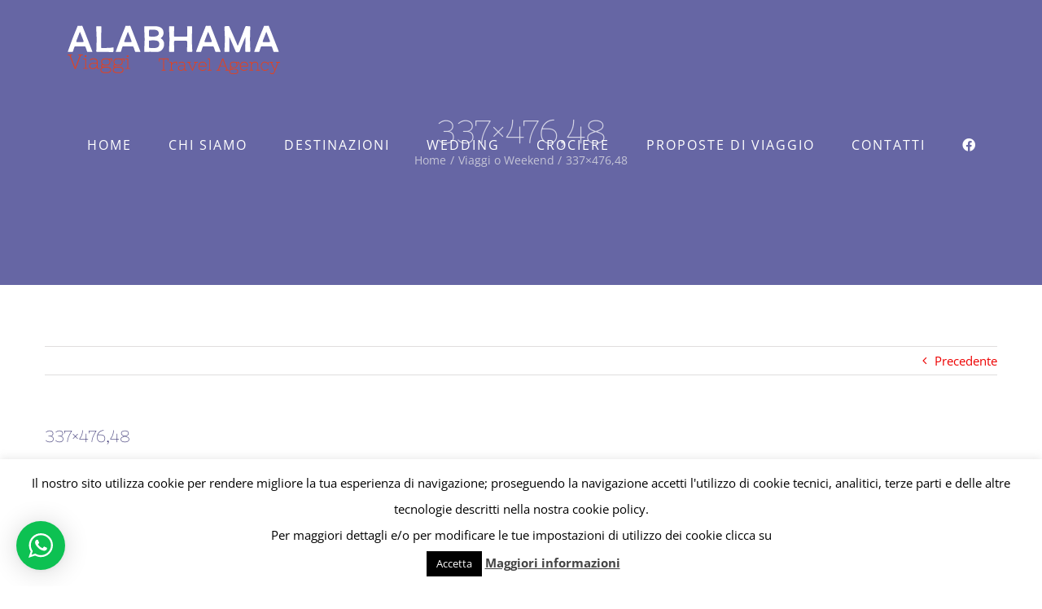

--- FILE ---
content_type: text/html; charset=UTF-8
request_url: https://alabhamaviaggi.it/wp-admin/admin-ajax.php
body_size: 507
content:
<div class="wptwa-container wptwa-left-side wptwa-round-toggle-on-desktop wptwa-round-toggle-on-mobile" data-delay-time="0" data-inactive-time="0" data-scroll-length="0">
					<div class="wptwa-box">
						<div class="wptwa-description">
							<p><span style="color: #212121;font-family: arial, sans-serif;font-size: 16px">Ciao! Fai clic qui sotto per iniziare una nuova chat.</span></p>

						</div>
						<span class="wptwa-close"></span>
						<div class="wptwa-people">
							<div class="wptwa-gdpr"><p>Teniamo alla tua privacy! <strong>Non utilizzeremo mai i tuoi dati per effettuare spam!</strong></p>
<div class="wptwa-confirmation"><label><input type="checkbox" name="wptwa-consent" id="wptwa-consent" /></label><div><p>Seleziona la spunta per accettare <a href="https://alabhamaviaggi.it/cookie-policy/">la nostra privacy policy</a></p>
</div></div></div><a href="https://api.whatsapp.com/send?phone=393293377708" data-number="393293377708" class="wptwa-account wptwa-clearfix" data-auto-text="" data-ga-label="Staff" target="_blank">
								<div class="wptwa-face"><img src="https://alabhamaviaggi.it/wp-content/uploads/2017/03/Alabhama-Fav-144.png" onerror="this.style.display='none'"></div>
								<div class="wptwa-info">
									<span class="wptwa-title"></span>
									<span class="wptwa-name">Staff</span>
								</div>
							</a>
						</div>
					</div>
					<div class="wptwa-toggle"><svg class="WhatsApp" width="20px" height="20px" viewBox="0 0 90 90"><use xlink:href="#wptwa-logo"></svg> <span class="wptwa-text">In cerca di risposte rapide? Chatta con noi</span></div>
					<div class="wptwa-mobile-close"><span>Close and go back to page</span></div>
				</div>

--- FILE ---
content_type: text/html; charset=utf-8
request_url: https://www.google.com/recaptcha/api2/anchor?ar=1&k=6Lf6xIIqAAAAAM7j26r5ta4_wGfotFUTZcyyU8Pq&co=aHR0cHM6Ly9hbGFiaGFtYXZpYWdnaS5pdDo0NDM.&hl=en&v=PoyoqOPhxBO7pBk68S4YbpHZ&size=invisible&anchor-ms=20000&execute-ms=30000&cb=wjftc9g2th0t
body_size: 48709
content:
<!DOCTYPE HTML><html dir="ltr" lang="en"><head><meta http-equiv="Content-Type" content="text/html; charset=UTF-8">
<meta http-equiv="X-UA-Compatible" content="IE=edge">
<title>reCAPTCHA</title>
<style type="text/css">
/* cyrillic-ext */
@font-face {
  font-family: 'Roboto';
  font-style: normal;
  font-weight: 400;
  font-stretch: 100%;
  src: url(//fonts.gstatic.com/s/roboto/v48/KFO7CnqEu92Fr1ME7kSn66aGLdTylUAMa3GUBHMdazTgWw.woff2) format('woff2');
  unicode-range: U+0460-052F, U+1C80-1C8A, U+20B4, U+2DE0-2DFF, U+A640-A69F, U+FE2E-FE2F;
}
/* cyrillic */
@font-face {
  font-family: 'Roboto';
  font-style: normal;
  font-weight: 400;
  font-stretch: 100%;
  src: url(//fonts.gstatic.com/s/roboto/v48/KFO7CnqEu92Fr1ME7kSn66aGLdTylUAMa3iUBHMdazTgWw.woff2) format('woff2');
  unicode-range: U+0301, U+0400-045F, U+0490-0491, U+04B0-04B1, U+2116;
}
/* greek-ext */
@font-face {
  font-family: 'Roboto';
  font-style: normal;
  font-weight: 400;
  font-stretch: 100%;
  src: url(//fonts.gstatic.com/s/roboto/v48/KFO7CnqEu92Fr1ME7kSn66aGLdTylUAMa3CUBHMdazTgWw.woff2) format('woff2');
  unicode-range: U+1F00-1FFF;
}
/* greek */
@font-face {
  font-family: 'Roboto';
  font-style: normal;
  font-weight: 400;
  font-stretch: 100%;
  src: url(//fonts.gstatic.com/s/roboto/v48/KFO7CnqEu92Fr1ME7kSn66aGLdTylUAMa3-UBHMdazTgWw.woff2) format('woff2');
  unicode-range: U+0370-0377, U+037A-037F, U+0384-038A, U+038C, U+038E-03A1, U+03A3-03FF;
}
/* math */
@font-face {
  font-family: 'Roboto';
  font-style: normal;
  font-weight: 400;
  font-stretch: 100%;
  src: url(//fonts.gstatic.com/s/roboto/v48/KFO7CnqEu92Fr1ME7kSn66aGLdTylUAMawCUBHMdazTgWw.woff2) format('woff2');
  unicode-range: U+0302-0303, U+0305, U+0307-0308, U+0310, U+0312, U+0315, U+031A, U+0326-0327, U+032C, U+032F-0330, U+0332-0333, U+0338, U+033A, U+0346, U+034D, U+0391-03A1, U+03A3-03A9, U+03B1-03C9, U+03D1, U+03D5-03D6, U+03F0-03F1, U+03F4-03F5, U+2016-2017, U+2034-2038, U+203C, U+2040, U+2043, U+2047, U+2050, U+2057, U+205F, U+2070-2071, U+2074-208E, U+2090-209C, U+20D0-20DC, U+20E1, U+20E5-20EF, U+2100-2112, U+2114-2115, U+2117-2121, U+2123-214F, U+2190, U+2192, U+2194-21AE, U+21B0-21E5, U+21F1-21F2, U+21F4-2211, U+2213-2214, U+2216-22FF, U+2308-230B, U+2310, U+2319, U+231C-2321, U+2336-237A, U+237C, U+2395, U+239B-23B7, U+23D0, U+23DC-23E1, U+2474-2475, U+25AF, U+25B3, U+25B7, U+25BD, U+25C1, U+25CA, U+25CC, U+25FB, U+266D-266F, U+27C0-27FF, U+2900-2AFF, U+2B0E-2B11, U+2B30-2B4C, U+2BFE, U+3030, U+FF5B, U+FF5D, U+1D400-1D7FF, U+1EE00-1EEFF;
}
/* symbols */
@font-face {
  font-family: 'Roboto';
  font-style: normal;
  font-weight: 400;
  font-stretch: 100%;
  src: url(//fonts.gstatic.com/s/roboto/v48/KFO7CnqEu92Fr1ME7kSn66aGLdTylUAMaxKUBHMdazTgWw.woff2) format('woff2');
  unicode-range: U+0001-000C, U+000E-001F, U+007F-009F, U+20DD-20E0, U+20E2-20E4, U+2150-218F, U+2190, U+2192, U+2194-2199, U+21AF, U+21E6-21F0, U+21F3, U+2218-2219, U+2299, U+22C4-22C6, U+2300-243F, U+2440-244A, U+2460-24FF, U+25A0-27BF, U+2800-28FF, U+2921-2922, U+2981, U+29BF, U+29EB, U+2B00-2BFF, U+4DC0-4DFF, U+FFF9-FFFB, U+10140-1018E, U+10190-1019C, U+101A0, U+101D0-101FD, U+102E0-102FB, U+10E60-10E7E, U+1D2C0-1D2D3, U+1D2E0-1D37F, U+1F000-1F0FF, U+1F100-1F1AD, U+1F1E6-1F1FF, U+1F30D-1F30F, U+1F315, U+1F31C, U+1F31E, U+1F320-1F32C, U+1F336, U+1F378, U+1F37D, U+1F382, U+1F393-1F39F, U+1F3A7-1F3A8, U+1F3AC-1F3AF, U+1F3C2, U+1F3C4-1F3C6, U+1F3CA-1F3CE, U+1F3D4-1F3E0, U+1F3ED, U+1F3F1-1F3F3, U+1F3F5-1F3F7, U+1F408, U+1F415, U+1F41F, U+1F426, U+1F43F, U+1F441-1F442, U+1F444, U+1F446-1F449, U+1F44C-1F44E, U+1F453, U+1F46A, U+1F47D, U+1F4A3, U+1F4B0, U+1F4B3, U+1F4B9, U+1F4BB, U+1F4BF, U+1F4C8-1F4CB, U+1F4D6, U+1F4DA, U+1F4DF, U+1F4E3-1F4E6, U+1F4EA-1F4ED, U+1F4F7, U+1F4F9-1F4FB, U+1F4FD-1F4FE, U+1F503, U+1F507-1F50B, U+1F50D, U+1F512-1F513, U+1F53E-1F54A, U+1F54F-1F5FA, U+1F610, U+1F650-1F67F, U+1F687, U+1F68D, U+1F691, U+1F694, U+1F698, U+1F6AD, U+1F6B2, U+1F6B9-1F6BA, U+1F6BC, U+1F6C6-1F6CF, U+1F6D3-1F6D7, U+1F6E0-1F6EA, U+1F6F0-1F6F3, U+1F6F7-1F6FC, U+1F700-1F7FF, U+1F800-1F80B, U+1F810-1F847, U+1F850-1F859, U+1F860-1F887, U+1F890-1F8AD, U+1F8B0-1F8BB, U+1F8C0-1F8C1, U+1F900-1F90B, U+1F93B, U+1F946, U+1F984, U+1F996, U+1F9E9, U+1FA00-1FA6F, U+1FA70-1FA7C, U+1FA80-1FA89, U+1FA8F-1FAC6, U+1FACE-1FADC, U+1FADF-1FAE9, U+1FAF0-1FAF8, U+1FB00-1FBFF;
}
/* vietnamese */
@font-face {
  font-family: 'Roboto';
  font-style: normal;
  font-weight: 400;
  font-stretch: 100%;
  src: url(//fonts.gstatic.com/s/roboto/v48/KFO7CnqEu92Fr1ME7kSn66aGLdTylUAMa3OUBHMdazTgWw.woff2) format('woff2');
  unicode-range: U+0102-0103, U+0110-0111, U+0128-0129, U+0168-0169, U+01A0-01A1, U+01AF-01B0, U+0300-0301, U+0303-0304, U+0308-0309, U+0323, U+0329, U+1EA0-1EF9, U+20AB;
}
/* latin-ext */
@font-face {
  font-family: 'Roboto';
  font-style: normal;
  font-weight: 400;
  font-stretch: 100%;
  src: url(//fonts.gstatic.com/s/roboto/v48/KFO7CnqEu92Fr1ME7kSn66aGLdTylUAMa3KUBHMdazTgWw.woff2) format('woff2');
  unicode-range: U+0100-02BA, U+02BD-02C5, U+02C7-02CC, U+02CE-02D7, U+02DD-02FF, U+0304, U+0308, U+0329, U+1D00-1DBF, U+1E00-1E9F, U+1EF2-1EFF, U+2020, U+20A0-20AB, U+20AD-20C0, U+2113, U+2C60-2C7F, U+A720-A7FF;
}
/* latin */
@font-face {
  font-family: 'Roboto';
  font-style: normal;
  font-weight: 400;
  font-stretch: 100%;
  src: url(//fonts.gstatic.com/s/roboto/v48/KFO7CnqEu92Fr1ME7kSn66aGLdTylUAMa3yUBHMdazQ.woff2) format('woff2');
  unicode-range: U+0000-00FF, U+0131, U+0152-0153, U+02BB-02BC, U+02C6, U+02DA, U+02DC, U+0304, U+0308, U+0329, U+2000-206F, U+20AC, U+2122, U+2191, U+2193, U+2212, U+2215, U+FEFF, U+FFFD;
}
/* cyrillic-ext */
@font-face {
  font-family: 'Roboto';
  font-style: normal;
  font-weight: 500;
  font-stretch: 100%;
  src: url(//fonts.gstatic.com/s/roboto/v48/KFO7CnqEu92Fr1ME7kSn66aGLdTylUAMa3GUBHMdazTgWw.woff2) format('woff2');
  unicode-range: U+0460-052F, U+1C80-1C8A, U+20B4, U+2DE0-2DFF, U+A640-A69F, U+FE2E-FE2F;
}
/* cyrillic */
@font-face {
  font-family: 'Roboto';
  font-style: normal;
  font-weight: 500;
  font-stretch: 100%;
  src: url(//fonts.gstatic.com/s/roboto/v48/KFO7CnqEu92Fr1ME7kSn66aGLdTylUAMa3iUBHMdazTgWw.woff2) format('woff2');
  unicode-range: U+0301, U+0400-045F, U+0490-0491, U+04B0-04B1, U+2116;
}
/* greek-ext */
@font-face {
  font-family: 'Roboto';
  font-style: normal;
  font-weight: 500;
  font-stretch: 100%;
  src: url(//fonts.gstatic.com/s/roboto/v48/KFO7CnqEu92Fr1ME7kSn66aGLdTylUAMa3CUBHMdazTgWw.woff2) format('woff2');
  unicode-range: U+1F00-1FFF;
}
/* greek */
@font-face {
  font-family: 'Roboto';
  font-style: normal;
  font-weight: 500;
  font-stretch: 100%;
  src: url(//fonts.gstatic.com/s/roboto/v48/KFO7CnqEu92Fr1ME7kSn66aGLdTylUAMa3-UBHMdazTgWw.woff2) format('woff2');
  unicode-range: U+0370-0377, U+037A-037F, U+0384-038A, U+038C, U+038E-03A1, U+03A3-03FF;
}
/* math */
@font-face {
  font-family: 'Roboto';
  font-style: normal;
  font-weight: 500;
  font-stretch: 100%;
  src: url(//fonts.gstatic.com/s/roboto/v48/KFO7CnqEu92Fr1ME7kSn66aGLdTylUAMawCUBHMdazTgWw.woff2) format('woff2');
  unicode-range: U+0302-0303, U+0305, U+0307-0308, U+0310, U+0312, U+0315, U+031A, U+0326-0327, U+032C, U+032F-0330, U+0332-0333, U+0338, U+033A, U+0346, U+034D, U+0391-03A1, U+03A3-03A9, U+03B1-03C9, U+03D1, U+03D5-03D6, U+03F0-03F1, U+03F4-03F5, U+2016-2017, U+2034-2038, U+203C, U+2040, U+2043, U+2047, U+2050, U+2057, U+205F, U+2070-2071, U+2074-208E, U+2090-209C, U+20D0-20DC, U+20E1, U+20E5-20EF, U+2100-2112, U+2114-2115, U+2117-2121, U+2123-214F, U+2190, U+2192, U+2194-21AE, U+21B0-21E5, U+21F1-21F2, U+21F4-2211, U+2213-2214, U+2216-22FF, U+2308-230B, U+2310, U+2319, U+231C-2321, U+2336-237A, U+237C, U+2395, U+239B-23B7, U+23D0, U+23DC-23E1, U+2474-2475, U+25AF, U+25B3, U+25B7, U+25BD, U+25C1, U+25CA, U+25CC, U+25FB, U+266D-266F, U+27C0-27FF, U+2900-2AFF, U+2B0E-2B11, U+2B30-2B4C, U+2BFE, U+3030, U+FF5B, U+FF5D, U+1D400-1D7FF, U+1EE00-1EEFF;
}
/* symbols */
@font-face {
  font-family: 'Roboto';
  font-style: normal;
  font-weight: 500;
  font-stretch: 100%;
  src: url(//fonts.gstatic.com/s/roboto/v48/KFO7CnqEu92Fr1ME7kSn66aGLdTylUAMaxKUBHMdazTgWw.woff2) format('woff2');
  unicode-range: U+0001-000C, U+000E-001F, U+007F-009F, U+20DD-20E0, U+20E2-20E4, U+2150-218F, U+2190, U+2192, U+2194-2199, U+21AF, U+21E6-21F0, U+21F3, U+2218-2219, U+2299, U+22C4-22C6, U+2300-243F, U+2440-244A, U+2460-24FF, U+25A0-27BF, U+2800-28FF, U+2921-2922, U+2981, U+29BF, U+29EB, U+2B00-2BFF, U+4DC0-4DFF, U+FFF9-FFFB, U+10140-1018E, U+10190-1019C, U+101A0, U+101D0-101FD, U+102E0-102FB, U+10E60-10E7E, U+1D2C0-1D2D3, U+1D2E0-1D37F, U+1F000-1F0FF, U+1F100-1F1AD, U+1F1E6-1F1FF, U+1F30D-1F30F, U+1F315, U+1F31C, U+1F31E, U+1F320-1F32C, U+1F336, U+1F378, U+1F37D, U+1F382, U+1F393-1F39F, U+1F3A7-1F3A8, U+1F3AC-1F3AF, U+1F3C2, U+1F3C4-1F3C6, U+1F3CA-1F3CE, U+1F3D4-1F3E0, U+1F3ED, U+1F3F1-1F3F3, U+1F3F5-1F3F7, U+1F408, U+1F415, U+1F41F, U+1F426, U+1F43F, U+1F441-1F442, U+1F444, U+1F446-1F449, U+1F44C-1F44E, U+1F453, U+1F46A, U+1F47D, U+1F4A3, U+1F4B0, U+1F4B3, U+1F4B9, U+1F4BB, U+1F4BF, U+1F4C8-1F4CB, U+1F4D6, U+1F4DA, U+1F4DF, U+1F4E3-1F4E6, U+1F4EA-1F4ED, U+1F4F7, U+1F4F9-1F4FB, U+1F4FD-1F4FE, U+1F503, U+1F507-1F50B, U+1F50D, U+1F512-1F513, U+1F53E-1F54A, U+1F54F-1F5FA, U+1F610, U+1F650-1F67F, U+1F687, U+1F68D, U+1F691, U+1F694, U+1F698, U+1F6AD, U+1F6B2, U+1F6B9-1F6BA, U+1F6BC, U+1F6C6-1F6CF, U+1F6D3-1F6D7, U+1F6E0-1F6EA, U+1F6F0-1F6F3, U+1F6F7-1F6FC, U+1F700-1F7FF, U+1F800-1F80B, U+1F810-1F847, U+1F850-1F859, U+1F860-1F887, U+1F890-1F8AD, U+1F8B0-1F8BB, U+1F8C0-1F8C1, U+1F900-1F90B, U+1F93B, U+1F946, U+1F984, U+1F996, U+1F9E9, U+1FA00-1FA6F, U+1FA70-1FA7C, U+1FA80-1FA89, U+1FA8F-1FAC6, U+1FACE-1FADC, U+1FADF-1FAE9, U+1FAF0-1FAF8, U+1FB00-1FBFF;
}
/* vietnamese */
@font-face {
  font-family: 'Roboto';
  font-style: normal;
  font-weight: 500;
  font-stretch: 100%;
  src: url(//fonts.gstatic.com/s/roboto/v48/KFO7CnqEu92Fr1ME7kSn66aGLdTylUAMa3OUBHMdazTgWw.woff2) format('woff2');
  unicode-range: U+0102-0103, U+0110-0111, U+0128-0129, U+0168-0169, U+01A0-01A1, U+01AF-01B0, U+0300-0301, U+0303-0304, U+0308-0309, U+0323, U+0329, U+1EA0-1EF9, U+20AB;
}
/* latin-ext */
@font-face {
  font-family: 'Roboto';
  font-style: normal;
  font-weight: 500;
  font-stretch: 100%;
  src: url(//fonts.gstatic.com/s/roboto/v48/KFO7CnqEu92Fr1ME7kSn66aGLdTylUAMa3KUBHMdazTgWw.woff2) format('woff2');
  unicode-range: U+0100-02BA, U+02BD-02C5, U+02C7-02CC, U+02CE-02D7, U+02DD-02FF, U+0304, U+0308, U+0329, U+1D00-1DBF, U+1E00-1E9F, U+1EF2-1EFF, U+2020, U+20A0-20AB, U+20AD-20C0, U+2113, U+2C60-2C7F, U+A720-A7FF;
}
/* latin */
@font-face {
  font-family: 'Roboto';
  font-style: normal;
  font-weight: 500;
  font-stretch: 100%;
  src: url(//fonts.gstatic.com/s/roboto/v48/KFO7CnqEu92Fr1ME7kSn66aGLdTylUAMa3yUBHMdazQ.woff2) format('woff2');
  unicode-range: U+0000-00FF, U+0131, U+0152-0153, U+02BB-02BC, U+02C6, U+02DA, U+02DC, U+0304, U+0308, U+0329, U+2000-206F, U+20AC, U+2122, U+2191, U+2193, U+2212, U+2215, U+FEFF, U+FFFD;
}
/* cyrillic-ext */
@font-face {
  font-family: 'Roboto';
  font-style: normal;
  font-weight: 900;
  font-stretch: 100%;
  src: url(//fonts.gstatic.com/s/roboto/v48/KFO7CnqEu92Fr1ME7kSn66aGLdTylUAMa3GUBHMdazTgWw.woff2) format('woff2');
  unicode-range: U+0460-052F, U+1C80-1C8A, U+20B4, U+2DE0-2DFF, U+A640-A69F, U+FE2E-FE2F;
}
/* cyrillic */
@font-face {
  font-family: 'Roboto';
  font-style: normal;
  font-weight: 900;
  font-stretch: 100%;
  src: url(//fonts.gstatic.com/s/roboto/v48/KFO7CnqEu92Fr1ME7kSn66aGLdTylUAMa3iUBHMdazTgWw.woff2) format('woff2');
  unicode-range: U+0301, U+0400-045F, U+0490-0491, U+04B0-04B1, U+2116;
}
/* greek-ext */
@font-face {
  font-family: 'Roboto';
  font-style: normal;
  font-weight: 900;
  font-stretch: 100%;
  src: url(//fonts.gstatic.com/s/roboto/v48/KFO7CnqEu92Fr1ME7kSn66aGLdTylUAMa3CUBHMdazTgWw.woff2) format('woff2');
  unicode-range: U+1F00-1FFF;
}
/* greek */
@font-face {
  font-family: 'Roboto';
  font-style: normal;
  font-weight: 900;
  font-stretch: 100%;
  src: url(//fonts.gstatic.com/s/roboto/v48/KFO7CnqEu92Fr1ME7kSn66aGLdTylUAMa3-UBHMdazTgWw.woff2) format('woff2');
  unicode-range: U+0370-0377, U+037A-037F, U+0384-038A, U+038C, U+038E-03A1, U+03A3-03FF;
}
/* math */
@font-face {
  font-family: 'Roboto';
  font-style: normal;
  font-weight: 900;
  font-stretch: 100%;
  src: url(//fonts.gstatic.com/s/roboto/v48/KFO7CnqEu92Fr1ME7kSn66aGLdTylUAMawCUBHMdazTgWw.woff2) format('woff2');
  unicode-range: U+0302-0303, U+0305, U+0307-0308, U+0310, U+0312, U+0315, U+031A, U+0326-0327, U+032C, U+032F-0330, U+0332-0333, U+0338, U+033A, U+0346, U+034D, U+0391-03A1, U+03A3-03A9, U+03B1-03C9, U+03D1, U+03D5-03D6, U+03F0-03F1, U+03F4-03F5, U+2016-2017, U+2034-2038, U+203C, U+2040, U+2043, U+2047, U+2050, U+2057, U+205F, U+2070-2071, U+2074-208E, U+2090-209C, U+20D0-20DC, U+20E1, U+20E5-20EF, U+2100-2112, U+2114-2115, U+2117-2121, U+2123-214F, U+2190, U+2192, U+2194-21AE, U+21B0-21E5, U+21F1-21F2, U+21F4-2211, U+2213-2214, U+2216-22FF, U+2308-230B, U+2310, U+2319, U+231C-2321, U+2336-237A, U+237C, U+2395, U+239B-23B7, U+23D0, U+23DC-23E1, U+2474-2475, U+25AF, U+25B3, U+25B7, U+25BD, U+25C1, U+25CA, U+25CC, U+25FB, U+266D-266F, U+27C0-27FF, U+2900-2AFF, U+2B0E-2B11, U+2B30-2B4C, U+2BFE, U+3030, U+FF5B, U+FF5D, U+1D400-1D7FF, U+1EE00-1EEFF;
}
/* symbols */
@font-face {
  font-family: 'Roboto';
  font-style: normal;
  font-weight: 900;
  font-stretch: 100%;
  src: url(//fonts.gstatic.com/s/roboto/v48/KFO7CnqEu92Fr1ME7kSn66aGLdTylUAMaxKUBHMdazTgWw.woff2) format('woff2');
  unicode-range: U+0001-000C, U+000E-001F, U+007F-009F, U+20DD-20E0, U+20E2-20E4, U+2150-218F, U+2190, U+2192, U+2194-2199, U+21AF, U+21E6-21F0, U+21F3, U+2218-2219, U+2299, U+22C4-22C6, U+2300-243F, U+2440-244A, U+2460-24FF, U+25A0-27BF, U+2800-28FF, U+2921-2922, U+2981, U+29BF, U+29EB, U+2B00-2BFF, U+4DC0-4DFF, U+FFF9-FFFB, U+10140-1018E, U+10190-1019C, U+101A0, U+101D0-101FD, U+102E0-102FB, U+10E60-10E7E, U+1D2C0-1D2D3, U+1D2E0-1D37F, U+1F000-1F0FF, U+1F100-1F1AD, U+1F1E6-1F1FF, U+1F30D-1F30F, U+1F315, U+1F31C, U+1F31E, U+1F320-1F32C, U+1F336, U+1F378, U+1F37D, U+1F382, U+1F393-1F39F, U+1F3A7-1F3A8, U+1F3AC-1F3AF, U+1F3C2, U+1F3C4-1F3C6, U+1F3CA-1F3CE, U+1F3D4-1F3E0, U+1F3ED, U+1F3F1-1F3F3, U+1F3F5-1F3F7, U+1F408, U+1F415, U+1F41F, U+1F426, U+1F43F, U+1F441-1F442, U+1F444, U+1F446-1F449, U+1F44C-1F44E, U+1F453, U+1F46A, U+1F47D, U+1F4A3, U+1F4B0, U+1F4B3, U+1F4B9, U+1F4BB, U+1F4BF, U+1F4C8-1F4CB, U+1F4D6, U+1F4DA, U+1F4DF, U+1F4E3-1F4E6, U+1F4EA-1F4ED, U+1F4F7, U+1F4F9-1F4FB, U+1F4FD-1F4FE, U+1F503, U+1F507-1F50B, U+1F50D, U+1F512-1F513, U+1F53E-1F54A, U+1F54F-1F5FA, U+1F610, U+1F650-1F67F, U+1F687, U+1F68D, U+1F691, U+1F694, U+1F698, U+1F6AD, U+1F6B2, U+1F6B9-1F6BA, U+1F6BC, U+1F6C6-1F6CF, U+1F6D3-1F6D7, U+1F6E0-1F6EA, U+1F6F0-1F6F3, U+1F6F7-1F6FC, U+1F700-1F7FF, U+1F800-1F80B, U+1F810-1F847, U+1F850-1F859, U+1F860-1F887, U+1F890-1F8AD, U+1F8B0-1F8BB, U+1F8C0-1F8C1, U+1F900-1F90B, U+1F93B, U+1F946, U+1F984, U+1F996, U+1F9E9, U+1FA00-1FA6F, U+1FA70-1FA7C, U+1FA80-1FA89, U+1FA8F-1FAC6, U+1FACE-1FADC, U+1FADF-1FAE9, U+1FAF0-1FAF8, U+1FB00-1FBFF;
}
/* vietnamese */
@font-face {
  font-family: 'Roboto';
  font-style: normal;
  font-weight: 900;
  font-stretch: 100%;
  src: url(//fonts.gstatic.com/s/roboto/v48/KFO7CnqEu92Fr1ME7kSn66aGLdTylUAMa3OUBHMdazTgWw.woff2) format('woff2');
  unicode-range: U+0102-0103, U+0110-0111, U+0128-0129, U+0168-0169, U+01A0-01A1, U+01AF-01B0, U+0300-0301, U+0303-0304, U+0308-0309, U+0323, U+0329, U+1EA0-1EF9, U+20AB;
}
/* latin-ext */
@font-face {
  font-family: 'Roboto';
  font-style: normal;
  font-weight: 900;
  font-stretch: 100%;
  src: url(//fonts.gstatic.com/s/roboto/v48/KFO7CnqEu92Fr1ME7kSn66aGLdTylUAMa3KUBHMdazTgWw.woff2) format('woff2');
  unicode-range: U+0100-02BA, U+02BD-02C5, U+02C7-02CC, U+02CE-02D7, U+02DD-02FF, U+0304, U+0308, U+0329, U+1D00-1DBF, U+1E00-1E9F, U+1EF2-1EFF, U+2020, U+20A0-20AB, U+20AD-20C0, U+2113, U+2C60-2C7F, U+A720-A7FF;
}
/* latin */
@font-face {
  font-family: 'Roboto';
  font-style: normal;
  font-weight: 900;
  font-stretch: 100%;
  src: url(//fonts.gstatic.com/s/roboto/v48/KFO7CnqEu92Fr1ME7kSn66aGLdTylUAMa3yUBHMdazQ.woff2) format('woff2');
  unicode-range: U+0000-00FF, U+0131, U+0152-0153, U+02BB-02BC, U+02C6, U+02DA, U+02DC, U+0304, U+0308, U+0329, U+2000-206F, U+20AC, U+2122, U+2191, U+2193, U+2212, U+2215, U+FEFF, U+FFFD;
}

</style>
<link rel="stylesheet" type="text/css" href="https://www.gstatic.com/recaptcha/releases/PoyoqOPhxBO7pBk68S4YbpHZ/styles__ltr.css">
<script nonce="cWpR9pwYlD4fueNbTieP0A" type="text/javascript">window['__recaptcha_api'] = 'https://www.google.com/recaptcha/api2/';</script>
<script type="text/javascript" src="https://www.gstatic.com/recaptcha/releases/PoyoqOPhxBO7pBk68S4YbpHZ/recaptcha__en.js" nonce="cWpR9pwYlD4fueNbTieP0A">
      
    </script></head>
<body><div id="rc-anchor-alert" class="rc-anchor-alert"></div>
<input type="hidden" id="recaptcha-token" value="[base64]">
<script type="text/javascript" nonce="cWpR9pwYlD4fueNbTieP0A">
      recaptcha.anchor.Main.init("[\x22ainput\x22,[\x22bgdata\x22,\x22\x22,\[base64]/[base64]/bmV3IFpbdF0obVswXSk6Sz09Mj9uZXcgWlt0XShtWzBdLG1bMV0pOks9PTM/bmV3IFpbdF0obVswXSxtWzFdLG1bMl0pOks9PTQ/[base64]/[base64]/[base64]/[base64]/[base64]/[base64]/[base64]/[base64]/[base64]/[base64]/[base64]/[base64]/[base64]/[base64]\\u003d\\u003d\x22,\[base64]\\u003d\x22,\x22wpcnwoHDtMOCwpzDnMK3MsKJGCU5eVVfc8Oww5lPw5kswpMqwrTCpyIuWUxKZ8K/K8K1WmvCqMOGcF96wpHCscOpwrzCgmHDoGnCmsOhwqbCkMKFw4MAwoPDj8Oew6XCihtmEMKqwrbDvcKew7Y0aMO/w43ChcOQwrEjEMOtJSLCt18wwqLCp8ORLUXDuy17w5hvdBtCaWjCqcOaXCMow6N2wpMfRCBdbEsqw4jDo8KowqF/woQnMmUOf8K8LC1yLcKjwqHCpcK5SMONb8Oqw5rCnMKBOMOLOcKww5Mbwr8Ewp7CiMKXw6Qhwp5Xw6TDhcKTEsKRWcKRaQzDlMKdw50/FFXCncO0AH3DqwLDtWLCgEgRfxPCqRTDjVZpOkZKScOcZMOmw5xoN2PCtRtMNcK8bjZ4wp8Hw6bDl8KMMsKwwojCvMKfw7NYw5xaNcK5E3/DvcOPdcOnw5TDphfClcO1wrYGGsO/Nh7CksOhH0xgHcOgw57CmQzDp8OKBE4BwqPDumbCisOGwrzDq8OMfxbDh8KIwoTCvHvCnHYcw6rDk8Kpwroyw5sUwqzCrsKuwrjDrVfDlsKTwpnDn35Rwqhpw4ERw5nDusKNasKBw58TMsOMX8KPQg/CjMKwwoATw7fCswfCmDoaYgzCniULwoLDgBwRdyfClT7Cp8ODdsKBwo8aXzbDh8KnE3g5w6DCrcOkw4TCtMKcfsOwwpF7HFvCucOibmMyw7vCvl7ChcKww7LDvWzDrn/Cg8KheV1yO8Kcw4YeBnnDo8K6wr4cGmDCvsKUeMKQDg0iDsK/[base64]/CsMOMNMOew6ZZw5ENw60CbExPdhvDsBNGYsKkwrlodjzDgMOtYk9Mw4lhQcOEKMO0Zwk0w7MxJ8Omw5bClsKsdw/Cg8O6IGwzw60qQy1jXMK+wqLChVpjPMOpw4zCrMKVwpjDghXChcOZw4/DlMOdQMOWwoXDvsOiNMKewrvDisO9w4ASTMOvwqwZw6fCpCxIwpASw5scwq4VWAXCuT1Lw78jVMOfZsO/bcKVw6ZGKcKcUMKNw77Ck8OJdMKpw7XCuRgnbinCjU3DmxbCs8KxwoFawrU4woEvIsKnwrJCw5NNDULCr8OUwqPCq8OtwonDi8OLwpfDrXTCj8KOw4tMw6ITw7DDiELCkw3CkCgpe8Omw4ROw67DihjDnWnDhhYDEG/Dr2zDrHwjw70se2vCnsOOw5vCqcOXwqprL8OOCMOCDcO1Z8KzwrMow5ALB8O+w78GwrfDsnMhLcOrZMOKIcKwAgfCpsKZDBzDscK6wpjCh0fCjEsCZcOzwprDhio3SQJMwrjCrsOIwq4Ow7MwwovCgQY0w5nDpcOnwqsRKU/DpMKFD25LNFDDq8Kvw7sKw7VaDsOafUbCqWQDZ8K7w5fDgE9eEGQrw4LCmhVnw5sawrDCqV7DrEVJEsKob3XCgcKGwpw3RQ/Dmj7CvypFw6XCosKiQcO/w7ZPw7rCqMKDMU8DCsOmw7nCssKCQcO2ZRDDj3sgMcK2w7fCpgp3w64AwpIoYmfCksO1WxXDjHBZf8KCw4EaUGHCnW/DqsKBw5LDsxXCnsKCw71+w7jDhSpLJ1ovF2xww4M/w6HCrg/ClQnDthJlw7NUJ1o8DS7CisOfHsOKw4wwFwh4bz/DjMKjQEFeHxRoW8OhYMK+G31RcTTChMO9CMKbPElRcwlxWCEKwoPCkS5JO8KHwpjDvgLCqDB2w7lWwoUkFFQMw4rCgkbCjXHDkMKlw7F9w7QPcMO7w4EtwqPClcKwNBPDusOoU8K7GcKQw7TCocOLw6PChR/DjXcIEzvDiyJmJ2zCuMK6w7oMwpfCkcKVw4HDgS4YwpIQKnDDhTI/wrfDmjzDrGJxw6fDo3nDn1zCnMOjw6MAG8KCNMKEwovDgcKTbFUHw5zDqsOqOxUMRsOoagjDnhkKw7fDhXV5Y8KHwo4JFHDDoUR1w7XDsMOpwo4MwrRsw7PDtsKhwrMXLEPCukFCwrpOwoPCscKOeMOqw77Cg8KVVAl9w7h+KcO+AxXCoXl2dg7CusKmWlrDgMK/w7rDrAhQwqPCgsOgwrkaw5LCt8OWw5rCsMK6DsK2YGhYRMOIw7tRH0HCj8ODwpLCrWXDgMOXw5PCtsKyFX4WQE3ClSLChMObPh/DhiXDgQfDuMOXw69fwohuw6/ClcK0woPCiMO9RGPDkMKswpdaHiwGwoI6FMO5L8KtCMKDwopcwpPDt8OHw5R/fsKIwoHDnwkPwpvDqcOScsKJwoYeXsOuQ8KTKcOlacO8w6DDuHzDucKKDMK1YR3CjDnDkH47wqdTw6TDiF7CjVzCk8K9ccOdYTHDpcORGsK4ecO6Di/[base64]/CsBxGa8O/SU5qbsOqB3gVbgLCrMONwpVeHVjDpkzDm1XChcO8cMOFw5g/UcOuw4PDvmrCqBrCvA7Dp8K0KmowwrtFwrrCoHzDvz4Dwp9lLy0FWcKeLsONw7TCmcK4Th/DscOrIMOFwoogc8Klw4Irw4HDqxEgf8KHe1JiVcOYw5B8w7nCrXrColoQdHzDt8Kcw4AdwqnCigfDlsKUwpsPw6h0CnHCpyJlw5TDs8KlEMK/[base64]/DsMOmF0M7wo8ww6BdGMO8OE/Cgg/CiwRGw7fClMKpLMKTSEhmwoZNw7/CghYYZgYJBitWw4bCnsKPJcOcwoPCs8KZMicXMhdtBX/Dpy/[base64]/CkmXCjEUBcMOpe8KYP8OnDsOkB8KAw5dmwr1MwrDDn8OkYRRtfsK6w4zDoH7DulN0OMKqQgYDEVbDpGAdQBvDlCLCvcOBw5nCk1c8wovCumAGTE5zS8OzwoY9w4BZw6BXBGfCskN3wqJFfU/CikvDkD3DlsOJw6LCsRRpH8OcwobDs8O9IwFMdmJyw5Y6PMKjw5/[base64]/CgEfCiVhoeFw4fMKTBcKkWcOObMKTwqxjw7xMw5kkdcKFw69pIMOiWExLe8OZwrUow5DCtT4qew1jw6NHwovCohFEwr/DosKHanYRXMKBGw/ClQjCp8OWC8OKLVvCt2nCusKxA8KAwotLw5nCk8KIOxPCgcOWVj1Kwp1WHSPDqwvChxPDnnjDrHAvw6N7w4kQwpg+wrE4w7HCtsOuXcKPfsKwwqvCv8OFwqF3X8OqHjTClsKBw4zCmsKJwoYUHmvCgXvCu8OiNxAOw4HDnsK7OT7CumnDgyxmw6HCo8OVRhgUYUE/[base64]/DhWEhI3nCt8OKf8O3w7B6wpvCmVDCqgoSwqVow7rCgGDDmTZYUsOtRkDClsKJAS/Dkz4QGcK8woLDicK+fcKoB2phw6tqLMK7w5jCusKvw6XCsMKKXQJjwonCgzYuUcKTw47CgSYxFnLDu8KRwpkPw6zDhEVzWMK3wrLCoRrDqk1Wwq/DncO+woLCscOAw41bUMOTU3USdcOlRUFINjhyw4vDqT1Cwq9Kw5sXw47Dnx1xwrDCiAsbwrtawqp5fQLDg8KowrVgw5t9MQJGw5dmw7LCoMKREixzI0/DoV7CpcKPwpnCjQUUw5s8w7fDnTXDk8KYw4PCsnJIw5l6w40vS8K/wo3DkCTDsFsWf39GwpHCkCDDkAXDnRFQwo3Ct3DDrW0aw58aw4LDgzDCv8KQdcKhwonDscOpw7Q0Nm5yw69HDMKvwpLCjlzCvMKWw4cJwr7CnMKSw63CvClowqTDpAYeGcO5OQB8wpfDr8ONwrbDkWYCJcK/FsOfw6d3aMOvCElFwo0ZR8OPw6xfw4c6w5jCqEZiw47DnMKlw7PCosOiM0cxB8OyW0rDm0XDoSpmwpHClsKywqLDjATDr8KIDw/DpsKDwqXCk8O4UxjCkUTCmVU7woTDq8KiPMKjQMKawoV5wrbDhsOxwocpw7vCsMK/w6PDgjTCpAsJVMOPwqJNPVLCiMOLw5DCpsOhwqvCm3nCi8OAw4LCtBrCuMKFwqvCm8Ogw6ZaTxYUKMOFwrIFwpl7NcK1DgQzRcKPKHXDgcKcLMKXw5TCug3CoxdWW3phwovDuDYddQnCq8K6Fg3Dl8Ofw7V6OVXChinDlMOew7QDw7/Dt8O+OQnDo8Oww4cMN8KuwrrDqcO9GgAjElrDsnAowrRwL8O8BMKywqQywqosw6TCgMOpK8Krw55EwozClcO7wroEwpjCnnXDisKSAFNaw7LCjlUFdcKNPMORw5/CmsOxw4PCq2LCpMK9Amh4w7LCo07Cgk7DpFPCq8KawpoMwrTCosK0wrpLRidWD8O+TWwwwqHCrRNZTQQ7bMOrXcK0wr/[base64]/CrMKACF/ClMOlwpJOVQNpw4crG29VR8O+wplTwq/[base64]/CpUzCmsKpXsOKwoHDl8OgZsKNwrd1Cx7DrcOfDSNkJRdLEE80EHvDisONcWsdwqdjwqgSejtdwp3DsMOpSER6QsK8AFhteSwXW8OFfsKSLsKkAcO/[base64]/CpR5Rwr9nfi4YwoAnw7nCrRRrwqhMEMKIwoXCgcOsw64Pw7lRDcOowqjDpcKnAsO/woPDplrDhRLDncOlwpDDhkgKGiZ5wqrDlwvDocK2DQnDqghJw7vDoSrCiQMww4BzwrDDncOWwphDwpDCgCfDssO2wqsaSgItw69zCsKZw6zDmm3Dum3CvybCnMOYw7FAwo/DvMKZwr/CsD5yOsKVwo3DisKLwp0lLEjDgsOEwpMxXcKOw4nChcOLw6fDiMK0w57DnhzDn8OQw5U6w7F9w7BHPsOTbcOVwr5ENMOEw4DClcOcwrQOdyEkXyXDu1LCn0DDjU/CoHQLVsKRfcORM8ODPSxSw7YRJTzCqhbCncOOEMKmw7bCoGB0wpJnGcOwAsKywrNTdMKjb8KmGjFfw79ZeAVFUcOWw4LDjhrCtykKw5/DtcKjTMOaw7TDh3bCp8KcPMOWFjNgMMKjVgh0wo8owp4Dw6lqw4wRw4JTQsOYwogkw6rDvcOWwqQAwovDmmkgXcKjf8OBCsK5w6jDlGckdsKcF8OTBWvCqHvCqkTDk1ozYG7Cl24Gw4XDpwDCs1gyAsKZw47DoMKYw7vCgBo4MsOiD2sAwrV/wqrDnQHCpMOzw4Mbw57ClMOtXsOeSsO/TMKgFcOMw4gLJMOYEE1jfMKAwrLDvcONwoXCgcODw5XClMKDREFEexLCk8OfF0ZxWCQ2YDEEw7bCr8KyHxPCs8KfDGfDnnsRwogCw5/CsMK1w6V2KcOjwpshZhzCi8O9w49ZchPCnCdqw6TCvsKuw7DCoT/[base64]/w5F1woIvwp7Di8KJw7MhwpIVwrLDlMKDAcOoQsK3AcOvwp/DvMKBw6Y3Q8KqAGh3w4nDtsKGd2omASRke2lBw5HComgEIi4/SFjDvzHDvw7Cu3EKwq3DpxYjw4jCiXnCsMODw7k6eDYkTcKqH2/DgcKewrA2XCDCrHoUw6HCkMO+Q8O7HXfDvAc/w6oowq0gN8K+AMOUw7/CmsOmwpt6PCdUb0bDqRTDu3nDjsOqw4YCa8KMwp7DvVlrMz/DnBHDh8Ocw5HDhi9dw4nCpcODesO8MlkBw6rCo3IZwq9tScOZwoPCr2/DusKpwqxAWsOyw57CmyLDpTXDnMKTITs6wpU1GjR2ZMKxw64ZNyHDg8OuwoQUwpPDksOoZEwmwrJMw5jDoMKOUVFDdsKqLxBdwpcQw7TDgWg4OMKgw6YTZ0VaBFFgFksew4UQY8O7PcOFHifCtsO6LC/[base64]/w5vDgwImwonDtcOhw7jCmmcMN8KPwqRJw59OG8OPLSzDtMOsF8KRI3DCscKRwrMmwo4CI8KpwovCrTspwo/[base64]/DmcKqwq4PQG9KwqRzb8Odwrhna8Osw7nDg10xI3sqw4IbwrE6EWtvWcOFIMKlJQzCmcOvwo7CsF1sAMKBdk8VwojDncKUMcKiWsKLwodzwrfCiR8cwrEYcVTCvz8Iw5o1O0/CtcK7SDF4anrDtcO4agLCjD3CpzBYQABywovDvifDoVRJw73DiDVrwopZw6ZrNMOAw706PkjDj8Oew7hcJF0qKsOmwrDDv2kVbwvDvgjDtcOwwrlKwqPCuBfDkMKUQsOvwo3DgcOUw7d+wppVw7HCk8KZwpNAwrg3worCqsO6Y8OgScKRXQsQJ8O6w6/[base64]/[base64]/[base64]/MMO/EMK6w41ywoAgw5HDp8KsTcKYwoVkdzQScMOcwromTFEdclpkwpTDucOVTMKQO8O/ARfCliLCp8KdXcKKMWFGw7TDqcODS8OVwrIIHsK7C1XCsMO+w73CilrCujNCw5jCiMOTw6odYUtzHsKuIAvCsCTClEc5wrTDj8OPw7TCoAXDgQJ0Cj8YZcKhwrUTHsOiw4V5wrdVZsK7wqnDgMOXw7oMw4/Dmyp8EjPCicOGw5kbccKjw7zDlsKvwqnCgwgTwoh+YgE6W1IiwoRowrFLw41EfMKJAMOgw4rDj21rAMO5w67Du8O4GF97w6XCk2bDqW3DnSPCucK9JQhDHsOPScOsw6Zgw73ChG7CosONw5zCqcO8w6ImRmxFUcOIbi3CjsOVPCY+w6MYwq/[base64]/CscOIw7PDuMKAcMO3wrMUwqfDucK7wqh2b8OQwqTCn8KZN8KbVzrCjcOjLwHDh0hDLcKnw4DCg8OlDcKkNsKXwr7CpxnDujXDqB7Dug/Co8ODPh5Kw4VKw43DscK6L3XDqCLCtjUjwrrCrMOULcOBwoQJw45iwpDCtcOVS8KqJkDCkcKGw7LCgwHCj0DDnMKAw7Q/K8OsSnsfZ8KoG8K+EcKTHW08OsKYwqY3VlbCtsKFScOew6ktwok+UShzw71NwrvDhcKeTsOWwphSw6/CoMKhwpPDqxssXMKSw7TCoknDhMKaw4I/wp8uwp/CucOEwq/CmCo8w4ZZwrdrwpjCijDDl1tUZiMGH8OSwpJUY8OKw5PCj1PDs8OIwq9sZsOtCmjCl8K7XToudlwcwodjw4ZIbXvCvsOYVEzCqcKzakR7wrYyNsKTwrnCsgrDmlPDjHDCsMK9wo/CqMK4VsKwTjvDqldNw5ltU8O9w6M5wrEmIMO5KgPDm8KqZMK8w53DqsKWXkBHA8K/wrPDm0h8wpDCgmTChsOrJ8OlGhTDjzfDkArClcOPNlTDkwgGwq58DkVTBsORw6R5MMKBw7/CpGvCrnPDscKLw4fDtTN/w7/[base64]/[base64]/[base64]/DlMOrCzVRBA/DqcOzw6o1RQPDolkQAyAaOsOdEybCjsKDw68EfGgYdSnDi8O+BcKGMcOQwrvDn8OYXW/DpUrDtCMDw5XDi8O0e2/CkigmQznDlSQewrQ9M8OmWRzCrjfCocKYWFwfK3bCrAcAw6AXVV0OwqsGwrswfhXDusORwr3DikZ9eMOUMsKVbMO+CU8TF8KlI8KPwqQCw6DChBVxHD/Dpjs+JsKuICN/OSwLEXEnKBXCt3nDpWvDk1g+wrkEw6ZqRMKtUEczKsKow5fChcOIw6LDqXp0w4Q6Q8KxJcKfZXvCv3x/w5pRK2bDlgfChsO1w7nDmFdbU3jDt25BOsO9wrBcLR9LTEVkSWJFEmfCvzDCqsKNEnfDpFHDnATCgSvDlDHDgRDCjzXDn8OuJcOfP2bDsMKAYVsUAjR/exvCuW03DScOa8Kew73DpsONasOkOcOAYcONRR4xU0l7w7LCqcOmHWhEw5LCoH7DpMOcwoDDrkjCuB85w6xiw6kjMcKUw4XDkX46w5fDhmzCmsOdMcOIw416D8K0VDI9J8Khw7hCwozDhhHDu8Oyw7/[base64]/ZADCksOuesOxwpxmbsKswr7DohXCscKpWsOIQD/DiDk9wpTCvATCojkyZMKxwovDtQ/CmsOrJcKiVi4WU8OCwr4uQAbDlj/CiC9LZ8OiC8K5w4rDuwTCrcKcYBvDiHXCim0TJMOcwpzCjlvCojDCvAnDigvDkj3CrBZGXCPDnsKrXsOswpvCtcOzeX4cwqjDt8Okwqo/dDsvKMKuwr99LcOzw5tcw6rCocOjRiMgworCtCYcw4TDhVhVwrM2w4ZGcV/DtsKSw7TCu8OWWBXCuAbCp8KXZcOhw55UVXTDv2jDok1cCMOKw6dSZMKWLkzCvGTDql1lw6pJCTHDlsKzwpY0wprClmbCi3wsMUctacO0QyBZw5g6L8KFw7k9wo4KZhURwp8Ww6bDu8KbKsOTw5zDpRvDiGp/X3nDrMK9CBhJw4zCgBTCgsKJwroARzTDoMOcGXzCvMKgOykpXcKcLMOlw4h0GHDDhMOTwq3DoCjChMKoa8KWLsO8W8K6U3QrCMKLw7fDlF0iw54zHBLCrjHCrivCtsOsOTQdw6XDrcOjwqrCvMOMwo0jwpVuw4Zbw4pCwqAAwozDjMKIw6xvwrlQcC/[base64]/wrjCmsKRe1PCs3rCv8K2d8OiSMKtNVVtK8KtwpHCjMKPwok1TsKww7USCjMDIQfDv8Kqw7VHwokXb8K2w65HIX92HAPDnyd5wqHCpMK/[base64]/CvMKDwqZ4wpI2w7XDrsKAw6rDhUdxWQZqw6x7HV8/ehHCuMOtwrV0EWFXfEt+w73Ck1fDslvDmDbCrgDDrMK5cDsLw43DvB1xw5fCrsOsVR/DhMOPLMKRwo9YRcK8w4pqGQXDslrCj2HDhmpHwqpjw5sCWMKzw40XwpRCAgcFw47CpHPCm3kAw4F7XT/CvsOMMQIEw641e8O/EcOowrnDscOJW3piwp4vwqQmE8KZw4MfIMO7w6t+b8KpwrFKZcOgwq4OKcKJA8O7KsKpTMOTXcKoHQfCvMKow7kbw6LDoy3Dkj7DhcKcwq4/Q3sXMXHCm8OCwqLDrCLCj8OkUsOBEnYKZsKlw4BGFsOfw442ZMO9w4ZjVcOnbsOHw7EFPsKOIsOrwr7CnElyw4ofdEXDpkDCv8KGw6zDh0oCXwXDu8Odw50Gw4PCmMO/[base64]/DohPCpMO8EAXCmMO7w4jDsGLCi8OFwrXDmS57w6rCrcO5OSNCwr0fw4EPRz/DkkZZEcOKwqFEwr/CoBs7wqt3JMOWaMKswpDCt8KzwobCp3sCwqR7wqXCrsOUw4HDq3DDnsK7S8K3wqDCshx0DmUHPSTCosKqwoFtw6BawqQ0K8KPAMK0wpTDgCHDigUTw5hSF23DicOSwqleWH92L8KtwrQOX8O7dUF/w5wYwpljLxXCgcOpw6PChMOgcyB6w6TDk8KiwovDvRLDvkHDjVXCh8Ojw6Bbw7g6w4HDszTChDEfwpsuaiLDuMKvIALDkMKrM1nCk8ORTMK4cTjDtsKpw5rCjU1kJsO6w5fCqj0cw7FgwovDoSI6w4IIaCJbVMOpwo9/w6U6wqY5NQRZw60Xw4dZcGFvNcOiw4zDslhsw79RbyYaTk/DgsKqwrBcecOSN8OtccOePcK3wp7CiTIPw5zCn8KKF8Krw55QW8KmCAlKL2FUw6BIwpZDJ8K+AUjDvgEAL8OBw7XDkMOQw7oDDVnDqcK1Z2R1BcKewqvCvsO0w4zDocOswqvDt8O0w7fCvXJrK8KZw4svdwAIw7/DqCbDicOfw4rDsMK/FcORwpjCvMKjwpnCrg1mw5IPUcKIwq92wodrw6PDn8OePkrCiXHCvSRRwpsUMcOIwpTDvsKlcsOlw5XDjcODw5tnKwbDrsKWwpTCsMOtQVrDm1xwwo7DmSM/w5PCsXHCuFEHcEJkAMOuI39OX0rCp0rDqcOiwobCp8OzJ2vCm2XCkB1hUQfCqsO8w4lZwpV9wph1w6pedwPCllLDnsOfR8O/DMKfTzgJwrfCpXkJw7zCty/[base64]/GMOLwpXDhsOCwqhpXcKCw5guWMO6w5swSsOuYVrDgMKALjbCmsOeaVgOGcKYw7xESFpiKyXDjMOhYklXNyDCuWcOw7HCkxh9wo3CjUHDuQpewp/[base64]/[base64]/Cu09NHcOiwp3Ct3A8w5/DoMONBcOvw6jCnMKTcXBLwojCtj0SwoXCr8KwfSknUsO9FiDDksO2wqzDvztyM8KSKljDt8K6cgJ6Y8O+OkwWw6bDvm1Sw7NFEV7DqMKewqnDu8ODw4bDucOOcsOKw4fCh8KTV8KPw4bDo8Kdw6XDjlgMIsKYwo/Dv8KXwpkjDAoEUMOMw6XDth9pw7ZRw6PDqUdbw7PDgG7CtsK1w6DDj8OtwrfCu8KkRcOrDcKodsOCw5VPwrl9w7V4w5nChMOfw5Q2esO1RTLDoHnDjzXDn8K1wqHCi0/DpsKhVT1TQAfCvmzDl8OuKcOlWm3DocOjDn4wAcOIaWPDt8KEb8OYwrZabUJEw73DpMKuwrzDpDwwwoTDjcKwO8KmecOFXjfDm1RnRTzCnUDChj7Dtxw/wrFtMsOtw55FAcOWSMKpBMOhw6ZJJizDmcKVw4BQCcKBwoNawqDCgRdrw6rDgjlbd2JaDjLCgMK4w7Flwo/Dg8O7w4dSw7TDhEsrw4EuTMKgb8OoNcK/wpHCjsKlFRvCllwqwr4uwrg0wokEwoN/FsOEw4vCqhs2VMOLLWTDv8KsIHrDq289dx/DuBbChnXDtMKcw597w7ESbRDDlh8+wpzCrMKgwrplRsK8SQDDmB7CnMOdwoUjL8Otw75aBcOewrDCg8KGw5vDksKLw5hMw6ogY8OrwrAuw6DChjwbRsO1w5/ClC4nwrTCh8OZRwZEw7xJwofCscK3wpMwIcKvw6kfwqTDs8KOVMKfHcO5w60SAETDu8O2w4ltAhXDmHPCrCQQwprCv0kqwrzCvMOCKsKhLB8CwpjDg8KmO2/Dj8KhIEPDr1rDtHbDhhsxesO/M8KGWcO9w489wqkewrzDncOIw7HCsS/Cj8OPwpM/w6zDq1XDs1NJEzUsCTvChMOewrsMHcKjwqNZwrMCwq8LaMKKw4fCt8OBVR95C8OPwpJgw7LCjB9BMMOzYE7DgsObFMKKIsO9w5hewpNHXMO2YMKcE8OJwpzDg8Kjw63CqMOSCw/DlsOwwqsow6XDpXdVw6ZXwo/Dj0IIwp/DuXolwr/[base64]/[base64]/[base64]/SAZzPm9twq8AwonCtTnChjN/wqIkEcO8RMOxwoQSZsO0K0oDwq7CmcKrdMObwqHDgWJUFsKlw6/[base64]/DlTJjw4nCh8OCGHoyw4nCkMO6SRfCgFYIw6d0LsKObsK3w47DggzDocK/w7nClsKjwpova8O0wpfCqEgxw4fDisO8TSnCgRAMHjrCiU3DtsOGwqs0LjzDjl/Dt8Oew4YiwoHDiSLDtCIBwp7CmS7Ch8OpEFw6KGzCnT7DvMOJwrnCqcKDVHXCq3/Dl8OnSsO7w6LCnB4Sw6oSOcKDVgp8aMOZw5g9w7LDsmFBSsKEABcIw4LDsMK7woPCr8KqwpfCpcKPw7M1GsKAwqZbwofChcOQM0AJw67DpMKcwq7Cq8KmXcOXw6YQeBRgwpsewo56fUlywrt5CcKjwo5REzPCoVx0D3XCqcK/w6TDuMK8w4xHOWHCrCvCt2DCh8OzMHLCrkTCn8K3w7B9wqjDk8KBYcKYwrcaFgl9wpDDgsKodBRFAcOYWcORNUzDk8O0woZ9VsOeJjAow47CmMOad8Oxw6TDnWvCp00Lfg4mbUjDqcKAwonDrEIeZMORMsOQw7TDqsOMC8Krw70dAMKSwq8Fwo8WwofCssOjV8KPwp/[base64]/MsKNZXQPwp7DuMO5w6vCq8OTw44qw6FHcsO/wr7DoQnDlW9Uw75UwplMwqXCv00lDkpLwotWw6zDr8K4TUY6XMO9w4EcNHZcw6tVw5kVL3U2woLDoHPDlFFUZ8KOcjHClsKqMUxeKUfCrcOywoLClk4obcOhw5zCiy9eF3nDihPDo10Owr1KFMK+w7nCi8KPBwsEw67Ckj3CkjtQwpNlw7LCjn8oTDIwwp/CkMKbBMKDBjnColjDvsKWwobDuk52UMKYSSrDkxjClcOvwrpGbDPCscKFT0sERSzDu8OfwoxFw6fDpMOBw4LCnsOfwqLCjC3CtlsRGWZtw57CvsO6AQnDucK3woBNwpjCmcOnwqzCqsOEw47CkcORwq3Cq8OeHsOxV8KVwpHDnEpcwq/DhTAea8KOAy05TsOfw6tuw49BwpfDvMONbUt5wrEfRcOXwrQDw7HCrnbDnWPCq2IdwojCh1Nxw6ZROxTDrnjDk8OGFcOGaiEpVsKxa8OIMkvDmEzCjMKhQz7DtsOuwrfCpSIpX8OWasO3w6UiVcOSwrXChAszw6bCusOQIxvDkS/CoMOJw6XDoxrDrmElVsKIHCXDizrCmsOqw4EiQcK+d0pnRcKNw5XCtRTDoMKSIsOSw7bDm8KtwoU7ZBDCrkHCoHofw6EHwq/Dj8K7wr7CjcKzw5bDhBlxR8K/ZkorMHLDp3k9woTDu1bDsVPChcO8wopaw4YHbcK5esOAHsKhw7ZnYAvDk8Kqw4NSf8OkHTzCvMKuwoLDnMK3TlTCkiQaKsKHw53CmnrCrVHDmR7CvMKubMK+w4p4PMOGRw8UA8Oww7TDscOaw4ZoSFrDo8Oiw6vCnUXDjBPDvXg7JsOdZsO/wo/CnsOqwpzDtGnDlMKFWsKCJFrDp8KWwqlIXSbDvCfDsMODcBQsw5lyw6dXw5ZNw67Cv8KpZcOpw7XDnsO0VRxrwpgqw6M5csOaHy5cwpFNwqbCvMOOfx5HL8OLwpPCtsOEwq7CiyYkCMOfDMKBQiE8V2PCtU0bw73DmMO2wonCjMOYw6LDq8Kswp0bwoDDtB5owrB/SjZDVMK6w4zDlDjCpB3CrCxpw5fCjMORB3vCoSRtTFfCrW/[base64]/Dhh1vc2hyTsO9wosuayvCmjbDgHHChMKXK8O7w6gIV8OyP8KTY8ONdXdWdsOQDGkrKEXCq3jDmCAycMOEw6rCrMKtw64UDS/DhUx+wobDoj/CoUZNwqrDkMKMKBnDhBDCnsOsAjDDi0/Dt8KybcOZScOtw4vDusKiw4hqw43CuMKOdDzCrmPCm03CtBBsw7XDhBMuEWlUH8OLd8Oqw6jCo8KHQcOiwq8Jd8Oswr/Dh8OVw5LDtsOvw4TCtzfCuEnCk1ldY2LDuTPCi1LCpcOWN8KiU2MmJ1/DisOTKSjDjcK6w7fDt8O7Hw8MwrTDjQLDh8K4w6xrw7g8D8KwH8K6b8K8NCjDnB3Cv8O0NB1mw6h1wpZRwprDpnA+YUwSOMO1w7VYWS7CgMOAZ8KGBMK5w7xqw4HDkDPCqWnChSPDnsKhBcKoGHo0RxoZXsOAFsOWJ8ORAXE3w5XCoF/DncO2bcKVw4nCgsOjwq9ka8KjwobDoTnCqsKNw7zCnApywrd/w7fCpsKPw5HClGfDk0Emwq3Ck8OZw7cqwqDDmy49wq/Ck3ZnOMOSMcOnw49Dw7dqw7XCi8OVGSV5w7NQwqzCnmHDmmbDoE/[base64]/Dmh3Dq8KNdnYOw7bDvDzDmX/CrsKKd288WsKmwq9OD0/Cj8Kdw57CpsOJasORwo1sPQw+QyTCtSzCg8OHNMKgcCbClExOVMKlwpFnw6RfwpfCvMO1wrXCvcKGR8OwPRbCvcOiwrzCoVVJwq0wDMKDwqVQD8OBMg3DsnLClHEiU8K4dE/Dq8Kwwq7DvgjDvj7CvsKWRGFkwp7CtQrCvnTCuRVnKsKGZsO1NEPDt8KewrPDpcK4ZCHCkXBrKsObSMOSwqwkwq/[base64]/bMOmwr3DusK8RcKaVsK/dcK6McO5w4LCq08Mw6wSw4Enw4XDrirDo0/CsRfDnC3DvirCgi4aYB8UworDvEzDvMOyJW0aDCXCssKDbCbCtmbDlhbDpsKTw47Dr8OMNUPCkEw/wosUwqVtw7NKw79sHMKPH2JPD0/[base64]/wo52w4vCjA4Jw7TDsgzDkV7DnhgKY8OMwp8ew4UVIsKfwrzCp8K1DDjCogw/UhHCs8ObA8K2wqHDkTrCq0URZ8KPwqhnwqBEPDtlw5jDrcK4WsO0DsKZwpNxwr3Dh2DDl8KuPWvDlAPCssObw6hhJRnDkkNZw7syw6UoFm/DosOywq5AInDChsKiTy7DvxwlwqHCjhDCgmLDgQsfwo7DuEzDojUsHms3w7nCuCbDhcKVdx15W8OIPFzDo8OPw7HDryrCocO3X3Vzw6dVw513Ci7CggnDu8OMw5YJw4PCpjTDgCtXwr3CgAdmMkg+wp8zwrrDj8Oxw48Cw4NdRsKJdSIrDSwHNVLCtcKtw6Eewowjw6/Di8OpMMKiSMKQDmPCmG7DrsOVQAIlTFNRw74KRU7DlsKAd8KswrfCtxDDisKtwqHDo8K1wo3DuwTCj8KHanLDosOewr/[base64]/W8KJAcKfWMK6I8OVwohrwpfCpiIuwqVuw7LDnxJnwpLCm0wmwonDiFJRDsOxwpZ0w7TDnkzDgGQRwrvCucK8w5vCs8K5w5dhMWJ+ZmPCrTtzVMO/TXPDgMKXWyorbsKaw7pCFy84KsOBw4DCqDDDhMOHcMKFXsKON8KTw4xQWHovdwJoKRhqw7rCsGsuUSh8w4ozw7QLwpHCiCVBdWdrLV7CscK5w65gCzZPOsOiwoTDgA3CqsKjGlfDtDUGEz1iwofCrhItwog4Y2zCm8O5woXCnA/[base64]/CqsK8wr7CrGbDplvDkAFIVhUGPS0LdcK+wqRGwp5eMRY/w6DCrx1Aw7HDlyYww5MxeRTDlng1w6fDlMK9wq5yTGHCrk3CsMKYCcK4w7PDoDs4Y8Olwr3DscKDFUYdw4jCsMOaRcOlwqrDtxrClHApWMK7wqLDs8OucMK4wr5bw4AaBnTCrcO2GhJkeC/[base64]/CqkcpBsK9HyzDjmjCmlltwrzCm8KjEzFEw4bClG3CvsOJYsKww7YRw6tCw5pedMOjTMO/[base64]/Dp2UVwpNPezgHwrAlw4LDq8O8wqPDnMKfw6FUwqNdEgPDocKMwo/[base64]/CqsOCNxfCv0JMwpE2wrd7FsKTeRcMF8K1MGfDsRRmw6wewo3DoMO/TsKiIsK+wotBw6jChsKXSsKEdMKsYMKJNXQkwrPCh8KgAwPCo2/DjMKbHXQDbDgwWx3CnsOTHMOLw4NcHsOkw4ZaKFTChA/ClS/CuS/Cu8OUUjTDlMKZB8KZw6B5TcKqOgLCsMKzNyYgd8KjOR5tw4tresKvfCrDtsO/wqXCnAFJZMKfRysZw70Tw6nDkcKFDMKuf8KIw610w43Dn8KAw67Du30oEsO3wqpmwrTDqkcsw5DDlDLCvMKgwoA5w4zDgAbDqCdHw7V0aMKHw7HCj2vDsMKiwqnDucO1w54/[base64]/DjMOWw6Ajwr0iw71bw73DqBsKVU/[base64]/[base64]/DucOqwpLDrcOjwo7Cp8KRwopWH8KVKSLDtcOEF8K9U8K6wpA/wp/[base64]/MMKtw7Y4YcOKw53Cn8K3w5DCskTChcOBwqZowqkXwrFBW8OQwoxFwo/CllhWO1nDosO0w54gRRkXw4bDhjzCqcK8wp0Iwq7DqTnDuB1lV2HDgkzCukw6K0zDuD/CksKDwqzCtMKQw4UofMOnf8OPw6fDi2LCs33ChlfDrgHDpl/Cl8Ktw7xHw5NLwrd4YDvDkcOZwpHDmMO5w4DCgC3CmsKGw49NOggFwqIlw5k/QQTCqsO6w6Qpw49WGQ7Cr8KLbsK/LHZ9wrNzGWfCmcKfwqvDjsOHYlPCtQXDosOcWcKGB8KNw6nChcOXJWJLw7vCiMOEEcKBMmnDu3bCkcOUw7shJmzDhAHCncO8w5vDrHMsbMKJw6ldw6Q3wr0mZUtvMk0Aw6PDuEISKMKIwq1hwqhmwrjDpcKLw5fCtkAcwpMFw4djblBuwqhSwoUewo/[base64]/DjHlwwqXCs8Klw5XCv8OvLGzCvW7DiyzDsmBoAMOfJz4swrDCtMOkV8ObPU0tU8Kvw5s6w5/[base64]/wo7DqTXCscKhbSlQwqg9w6jCigDDnhXCoxcjwqdPfTPCnsO6w77DgMKVVcOuwpbCsCXDmhJtY0DCghgpd25IwprCucO8BsK7w5Egw5fDn2DCiMO7QU/Cm8Osw5PChVohwotLw7bCljDDhcOpw6gXwoByBhjDrQTClcKEw4kxw6bCmsKhwoLCk8KaLiAfwoHDijJJIk/Ch8KXEcO0GsKIwrh4RcK7PcKgwqIKMnVJHgFbwp/DrWfCmUcCCMOaNmHDlsOWGU/CtsKhOMOvw5FKEU/CmSRhdyPDilhGwolWwrfDiWYAw6QpPcKXfmwyOcOjw5sWwq50fxZCKMKrw5NxZMKqesOLVcKtaD/CmsOhw6l2w5zDocOdw7PDi8OdSwbDv8KfL8OzJsK9XiDDtCDCqsOBw6TCssOsw7ZUwq7Do8OFwrnChsOjQFp3CsKTwqN8w4/Cp1JffWvDkX0LDsOOwpzDtMKcw7QXRcK4EsOCa8K+w4jCrgdSAcKYw47DlHvDnsOIECp0w77DnBAxQMOkcEzDrMKYw7sGw5F7w4TDq0YRw7/DucK0w4rCp2gxw4zDhsOwFTpzwobCocOLacKawpZyRE9hw4cdwr7DkmwHwonCgXNiQiXDvw/CiHjDpMKXOMKvwrttZHvCkwXDrlzCgETDqwYjwrJww71uw6HCjX3DjDnCpMKnajDCjyjDr8K6cMOfHSN0SHjDhUttwo3CrsKFwrnCmMOew6vDtSHDmG3DjEPDgDjDj8Kuf8KfwpcLwo1ncDxYwq/Ckzx4w6g3NGFiw5NfNMKKEQzCmFBUwoY5ZcK+IsKIwpE3w5rDjMKuU8OlKcOFI3kzw7DDlMKzenVEUcKwwp8xwoHDhz3CtnTDv8Knw5NNYkceOFkbwotUw7Y5w65Fw5JxKW0uO3DCiyMVwoN/wqtuw7DCmcO3wq7DugzCi8KkChTDqh3Dt8Kqw5VHwqccRzzCrMKcBg4mfwZFUTjDnUc\\u003d\x22],null,[\x22conf\x22,null,\x226Lf6xIIqAAAAAM7j26r5ta4_wGfotFUTZcyyU8Pq\x22,0,null,null,null,1,[21,125,63,73,95,87,41,43,42,83,102,105,109,121],[1017145,420],0,null,null,null,null,0,null,0,null,700,1,null,0,\[base64]/76lBhn6iwkZoQoZnOKMAhk\\u003d\x22,0,0,null,null,1,null,0,0,null,null,null,0],\x22https://alabhamaviaggi.it:443\x22,null,[3,1,1],null,null,null,1,3600,[\x22https://www.google.com/intl/en/policies/privacy/\x22,\x22https://www.google.com/intl/en/policies/terms/\x22],\x22GIA8KVzJc32xp+khu67oI+f2bMjBMruPlt/N8FLp7Gk\\u003d\x22,1,0,null,1,1768581501240,0,0,[205,48,41],null,[239,83],\x22RC-eVBjdrRTc7b7sA\x22,null,null,null,null,null,\x220dAFcWeA6GV6Tzw2X1xjKBkui3UmzLHPilgKvX8-SJaN7u1aTRg8VkYGzotbcovQBuOvGikdT47bWvy-PRAsKl28B4W9ejcUTKwQ\x22,1768664301253]");
    </script></body></html>